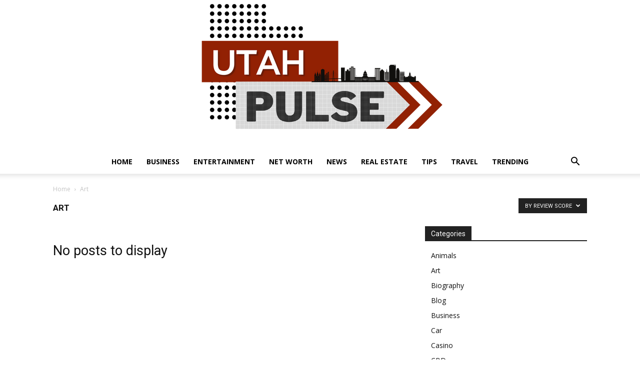

--- FILE ---
content_type: text/html; charset=utf-8
request_url: https://www.google.com/recaptcha/api2/aframe
body_size: 268
content:
<!DOCTYPE HTML><html><head><meta http-equiv="content-type" content="text/html; charset=UTF-8"></head><body><script nonce="mmGbWU4sNp2LF62ReZ6Bdg">/** Anti-fraud and anti-abuse applications only. See google.com/recaptcha */ try{var clients={'sodar':'https://pagead2.googlesyndication.com/pagead/sodar?'};window.addEventListener("message",function(a){try{if(a.source===window.parent){var b=JSON.parse(a.data);var c=clients[b['id']];if(c){var d=document.createElement('img');d.src=c+b['params']+'&rc='+(localStorage.getItem("rc::a")?sessionStorage.getItem("rc::b"):"");window.document.body.appendChild(d);sessionStorage.setItem("rc::e",parseInt(sessionStorage.getItem("rc::e")||0)+1);localStorage.setItem("rc::h",'1768739012378');}}}catch(b){}});window.parent.postMessage("_grecaptcha_ready", "*");}catch(b){}</script></body></html>